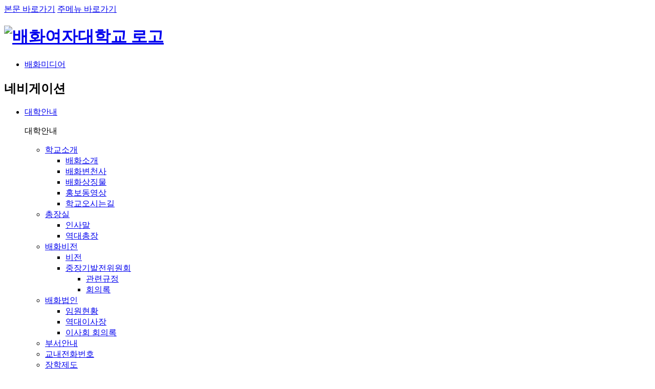

--- FILE ---
content_type: text/html;charset=UTF-8
request_url: https://www.baewha.ac.kr/bbs/board.do?bsIdx=720&menuId=2926
body_size: 67902
content:





















	
	

<!DOCTYPE html>
<html lang="ko">

<head>
	<meta charset="UTF-8">
	<meta http-equiv="X-UA-Compatible" content="IE=edge" />
	<meta name="viewport" content="width=device-width, initial-scale=1, shrink-to-fit=no" />
	<title>배화여자대학교</title>

	<!-- favicon -->
	<link rel="shortcut icon" href="/common/img/favicon.ico">
	<link rel="apple-touch-icon" href="/common/img/apple-touch-icon.png">

	<!-- common css -->
    <link rel="stylesheet" href="/common/lib/fontawesome/css/font-awesome.min.css">
	<link href="/common/lib/fontawesome/css/all.min.css" rel="stylesheet">
	<link href="/common/lib/bootstrap/css/bootstrap.min.css" rel="stylesheet">
	<link href="/common/lib/xeicon-master/xeicon.min.css" rel="stylesheet">
	<link href="/common/css/webfont.type01.min.css" rel="stylesheet" />
	<link href="/common/css/animate.min.css" rel="stylesheet">
	<link href="/common/css/common.css" rel="stylesheet">

	<script src="/common/lib/jquery/jquery.js"></script> <!--jquery v3.3.1 -->
	<script src="/common/js/common.js"></script> 
	<script src="/common/lib/jquery-ui/jquery-ui.js"></script>
	<script src="/common/lib/jquery-ui-1.11.2/jquery-ui.min.js"></script><!-- gnb에 사용 -->
	<script src="/common/lib/popper/popper.js"></script> <!--드롭다운, 팝업, 툴팁 등을 사용/부트스트랩에서 사용 -->
	<script src="/common/lib/bootstrap/js/bootstrap.min.js"></script>
    <script src="/common/js/bootstrapvalidator/dist/js/bootstrapValidator.min.js"></script>
	<!--[if IE 9]>
		<link href="https://cdn.jsdelivr.net/gh/coliff/bootstrap-ie8/css/bootstrap-ie9.min.css" rel="stylesheet">
	<![endif]-->
	<!--[if lte IE 8]>
		<link href="https://cdn.jsdelivr.net/gh/coliff/bootstrap-ie8/css/bootstrap-ie8.min.css" rel="stylesheet">
		<script src="https://cdn.jsdelivr.net/g/html5shiv@3.7.3"></script>
	<![endif]-->

	<link href="/common/css/style.css" rel="stylesheet">
	<link href="/site/baewha/common/css/layout.css" rel="stylesheet">

	<!-- gnb -->
	<link href="/site/baewha/common/css/gnb.css" rel="stylesheet">
	<script src="/site/baewha/common/js/gnb.js"></script>
	<script type="text/javascript" src="https://cdnjs.cloudflare.com/ajax/libs/gsap/2.1.2/TweenMax.min.js"></script>  <!-- gnb -->

	<!-- lnb -->
	<script src="/site/baewha/common/js/lnb.js"></script>

	<!-- sub -->
	<link href="/site/baewha/common/css/contents.css" rel="stylesheet">
	<script src="/site/baewha/common/js/contents.js"></script>

	<!-- main -->
	<link href="/common/lib/slick/slick.css" rel="stylesheet">
	<script src="/common/lib/slick/slick.min.js"></script>
	<script src="/common/lib/bxslider/jquery.bxslider.js"></script>
	<link href="/site/baewha/common/css/main.css" rel="stylesheet">
	<script src="/site/baewha/common/js/main.js"></script>
  <script src="/site/baewha/common/js/youtube.js"></script>

                        <link href="" rel="stylesheet" />
                                <script src=""></script>
            
<!-- 메인 해더 리소스(JS, CSS) -->
<script src="/site/baewha/common/js/MT_23.js"></script>
<link href="/site/baewha/common/css/MT_23.css" rel="stylesheet" />
<!-- //메인 해더 리소스(JS, CSS) -->


    <script>
    

    
</script>





</head>




<body id="sub"  class="baewha_2803">



<!-- Google Tag Manager (noscript) -->
<noscript><iframe src="https://www.googletagmanager.com/ns.html?id=GTM-PF2T3VJ"
height="0" width="0" style="display:none;visibility:hidden"></iframe></noscript>
<!-- End Google Tag Manager (noscript) -->

	<div id="wrapper">

		







<!-- skipNavigation :s -->
		<div id="accessibility">
			<a href="#contents">본문 바로가기</a>
			<a href="#gnb">주메뉴 바로가기</a>
		</div>
		<!-- skipNavigation :e -->

		<!-- Header -->
		<header id="header">
			<div class="container">
				<h1 class="logo">
					<a href="/main.do"><img src="/site/baewha/common/img/logo.png" alt="배화여자대학교 로고"></a>
				</h1>
<div class="etc-nav">
	<div class="text-right">
		<ul class="member">
			<li class="enter-link"><a href="https://www.baewha.ac.kr/bbs/board.do?bsIdx=732&menuId=3366"><span></span>배화미디어</a></li>
		</ul>
	</div>
</div>
		<!--	<div class="etc-nav">
				<div class="text-right">
					<ul class="member">
						<li><a href="http://portal.baewha.ac.kr/" target="_blank">배화포털</a></li>
						<li><a href="https://lib.baewha.ac.kr/" target="_blank">도서관</a></li>
						<li><a href="http://baewha.webminwon.kr" target="_blank">인터넷 증명발급</a></li>
						<li><a href="https://edu.baewha.ac.kr" target="_blank">평생교육원</a></li>
						<li class="sns">
							<div>
								<a href="https://www.youtube.com/channel/UCu8LUuy2TLzM1W1ftmDRhJQ" class="ico-youtube" target="_blank"><span class="sr-only">유튜브 채널</span></a>
								<a href="https://www.instagram.com/baewha_ac/" class="ico-instagram" target="_blank"><span class="sr-only">인스타그램</span></a>
								<a href="https://pf.kakao.com/_VDxhQxl" class="ico-kakaoch" target="_blank"><span class="sr-only">카카오톡 채널</span></a>
								<a href="https://www.facebook.com/login.php?next=https%3A%2F%2Fwww.facebook.com%2Fprivacy%2Fconsent%2Fpipa%2F%3Fparams%255Bpft_surface%255D%3Dfacebook_comet%26params%255Bis_new_user_blocking_flow%255D%3Dfalse%26params%255Bpft_session_key%255D%3D65e8e211-b736-4ed8-a284-4f6bb9c53a03%26params%255Bis_existing_user_blocking_flow%255D%26source%3Dpipa_blocking_flow" class="ico-facebook" target="_blank"><span class="sr-only">페이스북</span></a>
								<a href="https://blog.naver.com/baewha_ac" class="ico-blog" target="_blank"><span class="sr-only">네이버 블로그</span></a>
							</div>
						</li>
						<li class="enter-link"><a href="#"><span></span>입학지원</a></li>
					</ul>
				</div>
			</div>-->

			
			<div class="header">
				<nav class="gnb-wrap">
					<div class="m-etc-nav">
						<div class="m-etc-link">
							<!--
								
								
									<a href="/member/login.do" class="login-btn">로그인</a>
								
							
							<a href="sitemap.php" class="login-btn">사이트맵</a>-->
						</div>
					</div>
					<!-- 상단메뉴 -->
					

<div id="gnb" class="gnb">
	<h2 class="sr-only">네비게이션</h2>

	<ul class="gnb-list depth1">
	
					
							<li id="top_web_2800">
					<a href="/contents/contents.do?ciIdx=1024&amp;menuId=2802"  accesskey="1">대학안내</a>
					<div class="gnb-list depth2">
						<div class="gnb-tit">
							<p>대학안내</p>
						</div>
			
															
																		<ul>
													<li><a href="/contents/contents.do?ciIdx=1024&amp;menuId=2802"><span>학교소개</span></a>
			
															
																		<ul class="depth3">
													<li><a href="/contents/contents.do?ciIdx=1024&amp;menuId=2802"><span>배화소개</span></a>
			
																						</li>
							
											<li><a href="/contents/contents.do?ciIdx=1025&amp;menuId=2808"><span>배화변천사</span></a>
			
																						</li>
							
											<li><a href="/contents/contents.do?ciIdx=1055&amp;menuId=2854"><span>배화상징물</span></a>
			
																						</li>
							
											<li><a href="/bbs/board.do?bsIdx=711&amp;menuId=2850"><span>홍보동영상</span></a>
			
																						</li>
							
											<li><a href="/contents/contents.do?ciIdx=1105&amp;menuId=2923"><span>학교오시는길</span></a>
			
																	</li></ul>

					
										</li>
							
											<li><a href="/contents/contents.do?ciIdx=1053&amp;menuId=2852"><span>총장실</span></a>
			
															
																		<ul class="depth3">
													<li><a href="/contents/contents.do?ciIdx=1053&amp;menuId=2852"><span>인사말</span></a>
			
																						</li>
							
											<li><a href="/contents/contents.do?ciIdx=1255&amp;menuId=3138"><span>역대총장</span></a>
			
																	</li></ul>

					
										</li>
							
											<li><a href="/contents/contents.do?ciIdx=1054&amp;menuId=2853"><span>배화비전</span></a>
			
															
																		<ul class="depth3">
													<li><a href="/contents/contents.do?ciIdx=1054&amp;menuId=3268"><span>비전</span></a>
			
																						</li>
							
											<li><a href="/contents/contents.do?ciIdx=1098&amp;menuId=2909"><span>중장기발전위원회</span></a>
			
															
																		<ul>
													<li><a href="/contents/contents.do?ciIdx=1098&amp;menuId=2909"><span>관련규정</span></a>
			
																						</li>
							
											<li><a href="/bbs/board.do?bsIdx=718&amp;menuId=2910"><span>회의록</span></a>
			
																	</li></ul>

											</li></ul>
					
										</li>
							
											<li><a href="/contents/contents.do?ciIdx=1258&amp;menuId=3139"><span>배화법인</span></a>
			
															
																		<ul class="depth3">
													<li><a href="/contents/contents.do?ciIdx=1258&amp;menuId=3139"><span>임원현황</span></a>
			
																						</li>
							
											<li><a href="/contents/contents.do?ciIdx=1254&amp;menuId=3137"><span>역대이사장</span></a>
			
																						</li>
							
											<li><a href="/bbs/board.do?bsIdx=737&amp;menuId=3057"><span>이사회 회의록</span></a>
			
																	</li></ul>

					
										</li>
							
											<li><a href="/contents/contents.do?ciIdx=1056&amp;menuId=2856"><span>부서안내</span></a>
			
																						</li>
							
											<li><a href="/tel/telList.do?cateName=대학본부&menuId=2894"><span>교내전화번호</span></a>
			
																						</li>
							
											<li><a href="/contents/contents.do?ciIdx=1087&amp;menuId=2896"><span>장학제도</span></a>
			
															
																		<ul class="depth3">
													<li><a href="/contents/contents.do?ciIdx=1087&amp;menuId=2896"><span>교내장학금</span></a>
			
																						</li>
							
											<li><a href="/contents/contents.do?ciIdx=1088&amp;menuId=2897"><span>교외장학금</span></a>
			
																						</li>
							
											<li><a href="/contents/contents.do?ciIdx=1089&amp;menuId=2898"><span>학자금 융자</span></a>
			
																	</li></ul>

					
										</li>
							
											<li><a href="/contents/contents.do?ciIdx=1295&amp;menuId=3223"><span>규정</span></a>
			
																						</li>
							
											<li><a href="/contents/contents.do?ciIdx=1095&amp;menuId=2905"><span>대학평의원회</span></a>
			
															
																		<ul class="depth3">
													<li><a href="/contents/contents.do?ciIdx=1095&amp;menuId=2905"><span>기능</span></a>
			
																						</li>
							
											<li><a href="/contents/contents.do?ciIdx=1096&amp;menuId=2906"><span>구성</span></a>
			
																						</li>
							
											<li><a href="/bbs/board.do?bsIdx=717&amp;menuId=2907"><span>회의록</span></a>
			
																	</li></ul>

					
										</li>
							
											<li><a href="/contents/contents.do?ciIdx=1260&amp;menuId=3140"><span>발전기금</span></a>
			
																						</li>
							
											<li><a href="/contents/contents.do?ciIdx=1331&amp;menuId=2913"><span>개인정보처리방침</span></a>
			
																						</li>
							
											<li><a href="/contents/contents.do?ciIdx=1327&amp;menuId=3307"><span>정보보안 서비스</span></a>
			
															
																		<ul class="depth3">
													<li><a href="/contents/contents.do?ciIdx=1327&amp;menuId=3307"><span>정보보안 생활수칙</span></a>
			
																						</li>
							
											<li><a href="/contents/contents.do?ciIdx=1328&amp;menuId=3308"><span>사이버보안진단의 날</span></a>
			
																	</li></ul>

					
										</li>
							
											<li><a href="/contents/contents.do?ciIdx=1102&amp;menuId=2915"><span>정보공개</span></a>
			
															
																		<ul class="depth3">
													<li><a href="/contents/contents.do?ciIdx=1102&amp;menuId=2915"><span>정보공개제도안내</span></a>
			
																						</li>
							
											<li><a href="/bbs/board.do?bsIdx=720&amp;menuId=2917"><span>정보목록</span></a>
			
																						</li>
							
											<li><a href="/contents/contents.do?ciIdx=1104&amp;menuId=2922"><span>정보공개청구</span></a>
			
																						</li>
							
											<li><a href="/contents/contents.do?ciIdx=1099&amp;menuId=2911"><span>대학자체평가</span></a>
			
																	</li></ul>

											</li></ul>
					
					</div>					</li>
							
							<li id="top_web_2805">
					<a href="https://ipsi.baewha.ac.kr/" target="_blank" title="새창으로 이동"  accesskey="2">입학안내</a>
					<div class="gnb-list depth2">
						<div class="gnb-tit">
							<p>입학안내</p>
						</div>
			
															
																		<ul>
													<li><a href="https://ipsi.baewha.ac.kr/" target="_blank" title="새창으로 이동"><span>입학안내</span></a>
			
																	</li></ul>

					
					</div>					</li>
							
							<li id="top_web_2806">
					<a href="/submain.do?menuId=2806"  accesskey="3">학과소개</a>
					<div class="gnb-list depth2">
						<div class="gnb-tit">
							<p>학과소개</p>
						</div>
			
															
																		<ul>
													<li><a href="/submain.do?menuId=3326"><span>자유전공학과</span></a>
			
															
																		<ul class="depth3">
													<li><a href="/submain.do?menuId=3326"><span>자유전공학과</span></a>
			
																	</li></ul>

					
										</li>
							
											<li><a href="/submain.do?menuId=3048"><span>IT공학부</span></a>
			
															
																		<ul class="depth3">
													<li><a href="/submain.do?menuId=3048"><span>컴퓨터공학과(3년제)<BR>(스마트IT학과)</span></a>
			
																						</li>
							
											<li><a href="/submain.do?menuId=3049"><span>소프트웨어공학과(3년제)</span></a>
			
																	</li></ul>

					
										</li>
							
											<li><a href="/submain.do?menuId=3044"><span>글로벌관광학부</span></a>
			
															
																		<ul class="depth3">
													<li><a href="/submain.do?menuId=3044"><span>글로벌호텔관광과</span></a>
			
																						</li>
							
											<li><a href="/submain.do?menuId=3032"><span>글로벌커뮤니케이션과<br> 영어전공</span></a>
			
																						</li>
							
											<li><a href="/submain.do?menuId=3033"><span>글로벌커뮤니케이션과<br>일본어전공</span></a>
			
																						</li>
							
											<li><a href="/submain.do?menuId=3038"><span>글로벌커뮤니케이션과<br>중국어전공</span></a>
			
																	</li></ul>

					
										</li>
							
											<li><a href="/submain.do?menuId=3041"><span>ICT융합비즈니스학부</span></a>
			
															
																		<ul class="depth3">
													<li><a href="/submain.do?menuId=3041"><span>스마트경영과<br>경영실무서비스전공(데이터경영전공)</span></a>
			
																						</li>
							
											<li><a href="/submain.do?menuId=3039"><span>스마트경영과<br>유통마케팅전공</span></a>
			
																						</li>
							
											<li><a href="/submain.do?menuId=3037"><span>스마트경영과<br>사무행정서비스전공</span></a>
			
																						</li>
							
											<li><a href="/submain.do?menuId=3042"><span>세무회계과</span></a>
			
																	</li></ul>

					
										</li>
							
											<li><a href="/submain.do?menuId=3047"><span>휴먼케어학부</span></a>
			
															
																		<ul class="depth3">
													<li><a href="/submain.do?menuId=3047"><span>유아교육과(3년제)</span></a>
			
																						</li>
							
											<li><a href="/submain.do?menuId=3043"><span>아동심리과<BR>(아동보육과)</span></a>
			
																						</li>
							
											<li><a href="/submain.do?menuId=3290"><span>사회복지과</span></a>
			
																						</li>
							
											<li><a href="/submain.do?menuId=3291"><span>보건의료행정과(3년제)</span></a>
			
																	</li></ul>

					
										</li>
							
											<li><a href="/submain.do?menuId=3046"><span>식품영양조리학부</span></a>
			
															
																		<ul class="depth3">
													<li><a href="/submain.do?menuId=3046"><span>식품영양학과(3년제)</span></a>
			
																						</li>
							
											<li><a href="/submain.do?menuId=3073"><span>조리학과 K-푸드전공</span></a>
			
																						</li>
							
											<li><a href="/submain.do?menuId=3074"><span>조리학과 외식조리디저트전공</span></a>
			
																	</li></ul>

					
										</li>
							
											<li><a href="/submain.do?menuId=3040"><span>디자인학부</span></a>
			
															
																		<ul class="depth3">
													<li><a href="/submain.do?menuId=3040"><span>패션산업학과(3년제)</span></a>
			
																						</li>
							
											<li><a href="/submain.do?menuId=3045"><span>한복문화콘텐츠학과(3년제 예정)</span></a>
			
																						</li>
							
											<li><a href="/submain.do?menuId=3273"><span>디지털콘텐츠디자인과<br>영상미디어전공</span></a>
			
																						</li>
							
											<li><a href="/submain.do?menuId=3289"><span>디지털콘텐츠디자인과<br>시각미디어전공</span></a>
			
																	</li></ul>

					
										</li>
							
											<li><a href="/submain.do?menuId=3050"><span>학사학위 전공심화과정</span></a>
			
															
																		<ul class="depth3">
													<li><a href="/submain.do?menuId=3050"><span>컴퓨터공학과<BR>(스마트IT학과)</span></a>
			
																						</li>
							
											<li><a href="/submain.do?menuId=3097"><span>소프트웨어공학과</span></a>
			
																						</li>
							
											<li><a href="/submain.do?menuId=3281"><span>글로벌호텔관광학과</span></a>
			
																						</li>
							
											<li><a href="/submain.do?menuId=3051"><span>유아교육학과</span></a>
			
																						</li>
							
											<li><a href="/submain.do?menuId=3055"><span>식품영양학과</span></a>
			
																						</li>
							
											<li><a href="/submain.do?menuId=3053"><span>조리학과</span></a>
			
																						</li>
							
											<li><a href="/submain.do?menuId=3052"><span>패션산업학과</span></a>
			
																						</li>
							
											<li><a href="/submain.do?menuId=3224"><span>한복문화콘텐츠학과</span></a>
			
																	</li></ul>

					
										</li>
							
											<li><a href="/submain.do?menuId=3198"><span>고숙련일학습병행</span></a>
			
															
																		<ul class="depth3">
													<li><a href="/submain.do?menuId=3198"><span>모바일소프트웨어과</span></a>
			
																						</li>
							
											<li><a href="/submain.do?menuId=3199"><span>호텔외식조리과</span></a>
			
																						</li>
							
											<li><a href="/submain.do?menuId=3302"><span>스마트비즈니스과</span></a>
			
																	</li></ul>

					
										</li>
							
											<li><a href="/submain.do?menuId=3249"><span>중소기업계약학과</span></a>
			
															
																		<ul class="depth3">
													<li><a href="/submain.do?menuId=3249"><span>반도체소프트웨어과</span></a>
			
																	</li></ul>

					
										</li>
							
											<li><a href="/bbs/board.do?bsIdx=790&amp;menuId=3327"><span>학과공지사항</span></a>
			
																	</li></ul>

					
					</div>					</li>
							
							<li id="top_web_2807">
					<a href="/bbs/board.do?bsIdx=789&amp;menuId=3310"  accesskey="4">대학생활</a>
					<div class="gnb-list depth2">
						<div class="gnb-tit">
							<p>대학생활</p>
						</div>
			
															
																		<ul>
													<li><a href="/bbs/board.do?bsIdx=789&amp;menuId=3310"><span>학사지원</span></a>
			
															
																		<ul class="depth3">
													<li><a href="/bbs/board.do?bsIdx=789&amp;menuId=3310"><span>학사편람</span></a>
			
																						</li>
							
											<li><a href="/contents/contents.do?ciIdx=1126&amp;menuId=2958"><span>교육과정·수강</span></a>
			
																						</li>
							
											<li><a href="/contents/contents.do?ciIdx=1143&amp;menuId=2991"><span>성적</span></a>
			
																						</li>
							
											<li><a href="/contents/contents.do?ciIdx=1176&amp;menuId=2979"><span>학적</span></a>
			
																						</li>
							
											<li><a href="/contents/contents.do?ciIdx=1127&amp;menuId=3232"><span>졸업</span></a>
			
																						</li>
							
											<li><a href="/contents/contents.do?ciIdx=1151&amp;menuId=2999"><span>학점인정</span></a>
			
																						</li>
							
											<li><a href="/contents/contents.do?ciIdx=1157&amp;menuId=3005"><span>교원자격취득</span></a>
			
																	</li></ul>

					
										</li>
							
											<li><a href="/submain.do?menuId=3331"><span>교양교육과정</span></a>
			
															
																		<ul class="depth3">
													<li><a href="/submain.do?menuId=3349"><span>교양소개·교육과정·교양이수</span></a>
			
																						</li>
							
											<li><a href="/bbs/board.do?bsIdx=793&amp;menuId=3348"><span>교양 FAQ</span></a>
			
																						</li>
							
											<li><a href="/bbs/board.do?bsIdx=794&amp;menuId=3347"><span>교양 공지사항</span></a>
			
																	</li></ul>

					
										</li>
							
											<li><a href="/contents/contents.do?ciIdx=1161&amp;menuId=3009"><span>증명서발급</span></a>
			
															
																		<ul class="depth3">
													<li><a href="/contents/contents.do?ciIdx=1161&amp;menuId=3009"><span>증명서종류</span></a>
			
																						</li>
							
											<li><a href="/contents/contents.do?ciIdx=1162&amp;menuId=3010"><span>발급방법</span></a>
			
																	</li></ul>

					
										</li>
							
											<li><a href="/contents/contents.do?ciIdx=1163&amp;menuId=3011"><span>취업지원</span></a>
			
															
																		<ul class="depth3">
													<li><a href="/contents/contents.do?ciIdx=1163&amp;menuId=3011"><span>취업·창업지원프로그램</span></a>
			
																						</li>
							
											<li><a href="/contents/contents.do?ciIdx=1308&amp;menuId=3236"><span>현장실습</span></a>
			
																						</li>
							
											<li><a href="/contents/contents.do?ciIdx=1164&amp;menuId=3012"><span>국내외 인턴십</span></a>
			
																	</li></ul>

					
										</li>
							
											<li><a href="/contents/contents.do?ciIdx=1165&amp;menuId=3013"><span>장학/대출</span></a>
			
															
																		<ul class="depth3">
													<li><a href="/contents/contents.do?ciIdx=1165&amp;menuId=3013"><span>장학안내</span></a>
			
																	</li></ul>

					
										</li>
							
											<li><a href="/contents/contents.do?ciIdx=1169&amp;menuId=3017"><span>학생상담</span></a>
			
															
																		<ul class="depth3">
													<li><a href="/contents/contents.do?ciIdx=1169&amp;menuId=3017"><span>학생상담센터 소개</span></a>
			
																						</li>
							
											<li><a href="/contents/contents.do?ciIdx=1170&amp;menuId=3018"><span>개인상담</span></a>
			
																						</li>
							
											<li><a href="/contents/contents.do?ciIdx=1171&amp;menuId=3019"><span>집단상담</span></a>
			
																						</li>
							
											<li><a href="/contents/contents.do?ciIdx=1172&amp;menuId=3020"><span>심리검사</span></a>
			
																						</li>
							
											<li><a href="/contents/contents.do?ciIdx=1173&amp;menuId=3021"><span>성평등상담실</span></a>
			
																						</li>
							
											<li><a href="/bbs/board.do?bsIdx=724&amp;menuId=3022"><span>자료실</span></a>
			
																	</li></ul>

					
										</li>
							
											<li><a href="/contents/contents.do?ciIdx=1188&amp;menuId=2957"><span>학생활동</span></a>
			
															
																		<ul class="depth3">
													<li><a href="/contents/contents.do?ciIdx=1188&amp;menuId=2957"><span>총학생회</span></a>
			
																						</li>
							
											<li><a href="/contents/contents.do?ciIdx=1187&amp;menuId=2959"><span>대의원회</span></a>
			
																						</li>
							
											<li><a href="/contents/contents.do?ciIdx=1186&amp;menuId=2962"><span>BBS교육방송국</span></a>
			
																						</li>
							
											<li><a href="/contents/contents.do?ciIdx=1185&amp;menuId=2966"><span>동아리소개</span></a>
			
																						</li>
							
											<li><a href="/contents/contents.do?ciIdx=1234&amp;menuId=3355"><span>사회봉사</span></a>
			
																	</li></ul>

					
										</li>
							
											<li><a href="/contents/contents.do?ciIdx=1182&amp;menuId=2974"><span>학생복지</span></a>
			
															
																		<ul class="depth3">
													<li><a href="/contents/contents.do?ciIdx=1182&amp;menuId=2974"><span>복지시설안내</span></a>
			
																						</li>
							
											<li><a href="/diet/schedule.do?menuId=2977"><span>금주의식단</span></a>
			
																						</li>
							
											<li><a href="/contents/contents.do?ciIdx=1178&amp;menuId=2978"><span>중보기도실</span></a>
			
																						</li>
							
											<li><a href="/bbs/board.do?bsIdx=792&amp;menuId=3330"><span>습득물 게시판</span></a>
			
																	</li></ul>

					
										</li>
							
											<li><a href="/contents/contents.do?ciIdx=1332&amp;menuId=3340"><span>배화 디지털 배지</span></a>
			
															
																		<ul class="depth3">
													<li><a href="/contents/contents.do?ciIdx=1332&amp;menuId=3340"><span>디지털 배지란?</span></a>
			
																						</li>
							
											<li><a href="/contents/contents.do?ciIdx=1333&amp;menuId=3341"><span>배화 디지털 배지 종류</span></a>
			
																						</li>
							
											<li><a href="/contents/contents.do?ciIdx=1335&amp;menuId=3342"><span>디지털 배지 발급 방법</span></a>
			
																						</li>
							
											<li><a href="/contents/contents.do?ciIdx=1334&amp;menuId=3343"><span>배화 디지털 배지 프로그램</span></a>
			
																						</li>
							
											<li><a href="/contents/contents.do?ciIdx=1336&amp;menuId=3344"><span>디지털 배지 활용 방법</span></a>
			
																	</li></ul>

					
										</li>
							
											<li><a href="/bbs/board.do?bsIdx=725&amp;menuId=2981"><span>자료실</span></a>
			
																	</li></ul>

					
					</div>					</li>
							
							<li id="top_web_2803">
					<a href="/bbs/board.do?bsIdx=707&amp;menuId=2804"  accesskey="5">배화광장</a>
					<div class="gnb-list depth2">
						<div class="gnb-tit">
							<p>배화광장</p>
						</div>
			
															
																		<ul>
													<li><a href="/bbs/board.do?bsIdx=707&amp;menuId=2804"><span>공지사항</span></a>
			
																						</li>
							
											<li><a href="/bbs/board.do?bsIdx=720&amp;menuId=2926"><span>입찰 및 전자견적 공고</span></a>
			
																						</li>
							
											<li><a href="/bbs/board.do?bsIdx=729&amp;menuId=2927"><span>배화 365 소통창구</span></a>
			
																						</li>
							
											<li><a href="/contents/contents.do?ciIdx=1195&amp;menuId=2928"><span>FAQ</span></a>
			
																						</li>
							
											<li><a href="/bbs/board.do?bsIdx=731&amp;menuId=2929"><span>청탁금지법</span></a>
			
																						</li>
							
											<li><a href="/contents/contents.do?ciIdx=1107&amp;menuId=2930"><span>캠퍼스 투어</span></a>
			
																						</li>
							
											<li><a href="/academic/calendar.do?menuId=2932"><span>캠퍼스캘린더</span></a>
			
																						</li>
							
											<li><a href="/contents/contents.do?ciIdx=1110&amp;menuId=2935"><span>동창회</span></a>
			
															
																		<ul class="depth3">
													<li><a href="/contents/contents.do?ciIdx=1110&amp;menuId=2935"><span>소개</span></a>
			
																						</li>
							
											<li><a href="/contents/contents.do?ciIdx=1111&amp;menuId=2936"><span>회칙</span></a>
			
																	</li></ul>

					
										</li>
							
											<li><a href="/bbs/board.do?bsIdx=733&amp;menuId=2937"><span>감염병 게시판</span></a>
			
					
					</li></ul>
		
		</div>
		</li>
	</ul>
</div>
					<!-- //상단메뉴 -->
				</nav>
				<div class="menu-btn-wrap">
					<!--<a href="#" class="search-btn" role="button"><span class="sr-only">검색하기</span></a>-->
					<a href="#" class="menu-btn" role="button"><span class="ico"></span><span class="sr-only">전체메뉴</span></a>
				</div>
			</div>
			<div class="gnb-bg"></div>
		</header>
		<div class="header-dim"></div>
		<!-- //Header -->


<!-- 메인 톱 리소스(JS, CSS) -->
<script src="/site/baewha/common/js/MT_25.js"></script>
<link href="/site/baewha/common/css/MT_25.css" rel="stylesheet" />
<!-- //메인 톱 리소스(JS, CSS) -->


    


		

		







<section class="sub-visible" style="background-image: url('/site/baewha/common/img/sub_visual_2803.jpg')"></section>


<!-- 메인 서브 톱 리소스(JS, CSS) -->
<script src="/site/baewha/common/js/MT_27.js"></script>
<link href="/site/baewha/common/css/MT_27.css" rel="stylesheet" />
<!-- //메인 서브 톱 리소스(JS, CSS) -->



        
            
            

<div id="container">
			<!-- 콘텐츠 -->
			<div class="container">
				<div class="row">

					<!-- s:LNB -->
					<aside class="d-none d-xl-block col-xl-3">
						







<article class="sub_left_box">
		<nav id="lnb" class="sidebar">
			<h2 class="page-label labels">
				<a href="#">
					<strong>배화광장</strong>
				</a>
			</h2>
			
			<ul>
		        
				
					
		         
		          
					
		                
		                    
		                    
		                    
		                    
		                      
		                      
		                         <li><a  
		                         href="/bbs/board.do?bsIdx=707&amp;menuId=2804" 
		                          
		                         ><span>공지사항</span></a>                          
		                      
		                    
						
						
		                
		  			
		  			
		          
				 
		          
					
		                
		                    
		                    
		                    </li>
		                    
		                      
		                      
		                         <li><a  class="active" style="color: #0a5f96; font-weight:500;" 
		                         href="/bbs/board.do?bsIdx=720&amp;menuId=2926" 
		                          
		                         ><span>입찰 및 전자견적 공고</span></a>                          
		                      
		                    
						
						
		                
		  			
		  			
		          
				 
		          
					
		                
		                    
		                    
		                    </li>
		                    
		                      
		                      
		                         <li><a  
		                         href="/bbs/board.do?bsIdx=729&amp;menuId=2927" 
		                          
		                         ><span>배화 365 소통창구</span></a>                          
		                      
		                    
						
						
		                
		  			
		  			
		          
				 
		          
					
		                
		                    
		                    
		                    </li>
		                    
		                      
		                      
		                         <li><a  
		                         href="/contents/contents.do?ciIdx=1195&amp;menuId=2928" 
		                          
		                         ><span>FAQ</span></a>                          
		                      
		                    
						
						
		                
		  			
		  			
		          
				 
		          
					
		                
		                    
		                    
		                    </li>
		                    
		                      
		                      
		                         <li><a  
		                         href="/bbs/board.do?bsIdx=731&amp;menuId=2929" 
		                          
		                         ><span>청탁금지법</span></a>                          
		                      
		                    
						
						
		                
		  			
		  			
		          
				 
		          
					
		                
		                    
		                    
		                    </li>
		                    
		                      
		                      
		                         <li><a  
		                         href="/contents/contents.do?ciIdx=1107&amp;menuId=2930" 
		                          
		                         ><span>캠퍼스 투어</span></a>                          
		                      
		                    
						
						
		                
		  			
		  			
		          
				 
		          
					
		                
		                    
		                    
		                    </li>
		                    
		                      
		                      
		                         <li><a  
		                         href="/academic/calendar.do?menuId=2932" 
		                          
		                         ><span>캠퍼스캘린더</span></a>                          
		                      
		                    
						
						
		                
		  			
		  			
		          
				 
		          
					
		                
		                    
		                    
		                    </li>
		                    
		                      
		                         <li class="has-menu">
		                         <a  
		                         href="javascript:;" 
		                          
		                         ><span>동창회</span></a>
		                      
		                      
		                    
						
						
		                
		  			
		  			
		          
				 
		          
					
		                
						
		                    
		                    	
		                        <ul class="submenu">
		                        
		                        
		                    
		                     
		                      
		                      
		                        <li><a   
		                        href="/contents/contents.do?ciIdx=1110&amp;menuId=2935" 
		                         
		                        ><span>소개</span></a> 
		                      
		                    
						
		                
		  			
		  			
		          
				 
		          
					
		                
						
		                    
		                    	
		                        
		                        
		                        </li>
		                    
		                     
		                      
		                      
		                        <li><a   
		                        href="/contents/contents.do?ciIdx=1111&amp;menuId=2936" 
		                         
		                        ><span>회칙</span></a> 
		                      
		                    
						
		                
		  			
		  			
		          
				 
		          
					
		                
		                    
		                    </li></ul>
		                    
		                    
		                      
		                      
		                         <li><a  
		                         href="/bbs/board.do?bsIdx=733&amp;menuId=2937" 
		                          
		                         ><span>감염병 게시판</span></a>                          
		                      
		                    
						
						
		                
		  			
		  			
		          
				 
		          
				 
		          
				
		
		        
		          
		          
		          </li>
		        
			</ul>
		</nav>	
</article>


<!-- $TYPE_STR 리소스(JS, CSS) -->
<script src="/site/baewha/common/js/MT_28.js"></script>
<link href="/site/baewha/common/css/MT_28.css" rel="stylesheet" />
<!-- //$TYPE_STR 리소스(JS, CSS) -->



					</aside>
					<!-- e:LNB -->

					<!-- s:Content -->
					<section id="content-wrap" class="col-xl-9">
						


<style>
.naviNoC {cursor:default;}
</style>
							<!-- 경로 -->
							<ol class="breadcrumb">
								
									
										<li><a href="./main.do" class="home-cursor"><i class="glyphicon glyphicon-home"></i> 홈</a></li>
									
									<li >
										<a href="" class="naviNoC">배화광장</a>
									</li>
								
									
									<li class="on">
										<a href="" class="naviNoC">입찰 및 전자견적 공고</a>
									</li>
								
							</ol>
							<!-- //경로 -->

							<div class="page-title text-center text-lg-left">
								<h3>입찰 및 전자견적 공고</h3>
							</div>

						<div id="contents">
							

							














							<!-- 게시판/메뉴 설정 -->
							











							<!-- // 게시판/메뉴 설정 -->
            
            
		

      












<script type="text/javascript"  src="/common/js/handlebars/handlebars-v4.0.5.js"></script>

<script>
    Handlebars.registerHelper('ifEquals', function(arg1, arg2, options) {
        return (arg1 == arg2) ? options.fn(this) : options.inverse(this);
    });
    
    Handlebars.registerHelper('substr', function(str, length) {
    	return (length > 0) ? fnSubjectSubstr(str, length) : str;
    });
    
    Handlebars.registerHelper('var', function(name, value) {
    	this[name] = value;
    });
    
    Handlebars.registerHelper('getBbsLink', function(item, managerYn, chargeYn, authR, preTitleYn, length, commentYn) {
	/*
    	console.log(item);
    	console.log('managerYn : ' + managerYn);
    	console.log('chargeYn : ' + chargeYn);
    	console.log('authR : ' + authR);
    	console.log('preTitleYn : ' + preTitleYn);
    	console.log('length : ' + length);
    	console.log('commentYn : ' + commentYn);
	*/
    	var bcIdx = '';
    	if ($('#bcIdx').val() !== undefined) {
    		bcIdx = $('#bcIdx').val();
    	}
    	
    	var preTitleVal = '';
    	if (preTitleYn == 'Y') {
    		if (item.PRE_TITLE != null) {
    			preTitleVal = '[' + item.PRE_TITLE + ']';
    		}
    	}
    	var blankVal = '&nbsp;';
    	var replyTag = '';
    	if (item.LEV > 1) {
    		for (var idx = 0; idx < item.LEV; idx++) {
    			blankVal += blankVal;
    		}
    		replyTag = blankVal + '<i class="fa fa-level-up  fa-rotate-90"><span class="sr-only">답변글</span></i>&nbsp;';
    	}
    	
    	var subQuery = '?bsIdx=' + item.BS_IDX + '&amp;bIdx=' + item.B_IDX + '&amp;page=' + $('#page').val() + '&amp;menuId=2926&amp;bcIdx=' + bcIdx + '&amp;searchCondition=' + $("#searchCondition").val() + '&amp;searchKeyword=' + encodeURIComponent($("#searchKeyword").val());
    	var subject = fnSubjectSubstr(item.SUBJECT, length);
    	var linkTitle = subject + ' 상세보기';

    	var link = '';
    	if (managerYn != 'Y' && authR != 'Y') {
    		link = replyTag + preTitleVal + '<span>' + subject + '</span>';
    	} else {
    		var linkUrl = '';
    		if (managerYn == 'Y' || chargeYn == 'Y') {
    			linkUrl = '/bbs/boardView.do';
    		} else {
    			if (item.SECRET_YN == 'Y') {
    				linkUrl = '/bbs/secretForm.do';
    			} else {
    				linkUrl = '/bbs/boardView.do';
    			}
    		}
    		link = replyTag + preTitleVal + '<a href="' + linkUrl + subQuery + '" title="' + linkTitle + '">' + (item.SECRET_YN == 'Y' ? '<span class="ico ico_secret"></span>' : '') + '' + subject + '</a>';

    		if (item.DEL_YN == 'Y') link = '<strike>' + link + '</strike>';
    	}

    	if (commentYn == 'Y' && parseInt(item.COMMENT_CNT) > 0) {
    		link += '<i class="fa fa-commenting text-warning ml5"> (' + item.COMMENT_CNT + ')</i>';
    	}
    	if (item.IS_NEW == 'Y') {
    		link += '<span class="ico ico_new">새글</span>';
    	}
    	
    	return link;
    });

    Handlebars.registerHelper('getVodLink', function(item, managerYn, chargeYn, authR, preTitleYn, length, commentYn) {

    	var bcIdx = '';
    	if ($('#bcIdx').val() !== undefined) {
    		bcIdx = $('#bcIdx').val();
    	}
    	
    	var preTitleVal = '';
    	if (preTitleYn == 'Y') {
    		if (item.PRE_TITLE != null) {
    			preTitleVal = '[' + item.PRE_TITLE + ']';
    		}
    	}
    	
    	var subQuery = '?bsIdx=' + item.BS_IDX + '&amp;bIdx=' + item.B_IDX + '&amp;page=' + $('#page').val() + '&amp;menuId=2926&amp;bcIdx=' + bcIdx + '&amp;searchCondition=' + $("#searchCondition").val() + '&amp;searchKeyword=' + encodeURIComponent($("#searchKeyword").val());
    	var subject = fnSubjectSubstr(item.SUBJECT, length);
    	var linkTitle = subject + ' 상세보기';

    	var link = '';
    	if (managerYn != 'Y' && authR != 'Y') {
    		link = preTitleVal + '<span>' + subject + '</span>';
    	} else {
    		var linkUrl = '';
    		if (managerYn == 'Y' || chargeYn == 'Y') {
    			linkUrl = '/bbs/boardView.do';
    		} else {
    			if (item.SECRET_YN == 'Y') {
    				linkUrl = '/bbs/secretForm.do';
    			} else {
    				linkUrl = 'javascript:viewVod(\'' + item.ADD_COLUMN01 + '\')';
    			}
    		}
    		link = preTitleVal + '<a href="' + linkUrl + subQuery + '" title="' + linkTitle + '" class="text-info">' + (item.SECRET_YN == 'Y' ? '<span class="ico ico_secret"></span>' : '') + '<strong>' + subject + '</strong></a>';

    		if (item.DEL_YN == 'Y') link = '<strike>' + link + '</strike>';
    	}

    	if (commentYn == 'Y' && parseInt(item.COMMENT_CNT) > 0) {
    		link += '<i class="fa fa-commenting text-warning ml5"> (' + item.COMMENT_CNT + ')</i>';
    	}
    	if (item.IS_NEW == 'Y') {
    		link += '<span class="ico ico_new">새글</span>';
    	}
    	
    	return link;
    });
    
    Handlebars.registerHelper('getFileIcon', function(item) {
    	
    	var icon = '';
    	if (item.IMAGE_URL) {
    		icon = '<img src="/common/images/file_icon/' + item.IMG_EXT + '.gif" />'
    	}
    	
    	return icon;
    });

	Handlebars.registerHelper('getAttachFileIcon', function(item) {

		
		console.log(item);
    	
		
    	var icon = '';
    	if (item.IMAGE_URL != null || item.FILE_CNT > 0 || item.F_IDX != null) {
    		icon = '<i class="fas fa-save" aria-hidden="true"></i>'
    	} 
    	
    	return icon;
    });


    function getRenderingTemplate(templateId, data){
        return getRenderingSource($('#' + templateId).html(), data);
    }

    function getRenderingSource(source, data){
        var template = Handlebars.compile(source);

        return template(data);
    }

    function addTemplate(templateId, data){
        var parentId = getParentId(templateId)

        var index = Math.random().toString(36).substring(7);

        if(data == undefined){
            data = {
                index : index
            }
        }else{
            data['index'] = index
        }

        var source = getRenderingTemplate(templateId, data);

        $('#' + parentId).append(source);
    }

    function removeTemplate(delSlt){
        $(window.event.target).parents('.TEMPLATE').remove();
    }

    function getParentId(templateId){
        return $('#' + templateId).attr('parent');
    }

	/*
	var DateFormats = {
		short: "YYYY-MM-DD",
		long: "dddd YYYY-MM-DD HH:mm"
 	};

 	Handlebars.registerHelper("formatDate", function(datetime, format) {
		if (moment) {
		// can use other formats like 'lll' too
		format = DateFormats[format] || format;
		return moment(datetime).format(format);
		}
		else {
		return datetime;
		}
	});
	*/

</script>

<!-- //총게시물 수 & 검색 -->
<script>
    var listTemplate = '{{#each noticeList}}<tr>		        <td class="   hidden-xs hidden-sm hidden-md N             ico-notice-box ">          {{var "managerYn" "N"}}          {{var "chargeYn" "N"}}          {{var "authR" "Y"}}          {{var "preTitleYn" "N"}}          {{var "titleNum" "36"}}          {{var "commentYn" "N"}}			                                  <div class="ico-notice">                    <span>공지</span>                </div>                  <!--<i class="fas fa-bell"></i>-->               					</td>	        <td class="subject text-left    N N N N             ">          {{var "managerYn" "N"}}          {{var "chargeYn" "N"}}          {{var "authR" "Y"}}          {{var "preTitleYn" "N"}}          {{var "titleNum" "36"}}          {{var "commentYn" "N"}}							{{{getBbsLink this managerYn chargeYn authR preTitleYn titleNum commentYn}}}            		</td>	        <td class="   N N N N            notice_writer  ">          {{var "managerYn" "N"}}          {{var "chargeYn" "N"}}          {{var "authR" "Y"}}          {{var "preTitleYn" "N"}}          {{var "titleNum" "36"}}          {{var "commentYn" "N"}}			                                  {{WRITER}}               					</td>	        <td class="   hidden-xs hidden-sm hidden-md N             ">          {{var "managerYn" "N"}}          {{var "chargeYn" "N"}}          {{var "authR" "Y"}}          {{var "preTitleYn" "N"}}          {{var "titleNum" "36"}}          {{var "commentYn" "N"}}			                                  {{WRITE_DATE2}}               					</td>	        <td class="   N N N N          notice_count    ">          {{var "managerYn" "N"}}          {{var "chargeYn" "N"}}          {{var "authR" "Y"}}          {{var "preTitleYn" "N"}}          {{var "titleNum" "36"}}          {{var "commentYn" "N"}}			                <span class="notice_view_cnt">조회수 : </span>{{VIEW_CNT}}     					</td>	        <td class="  file  hidden-xs hidden-sm hidden-md N             ">          {{var "managerYn" "N"}}          {{var "chargeYn" "N"}}          {{var "authR" "Y"}}          {{var "preTitleYn" "N"}}          {{var "titleNum" "36"}}          {{var "commentYn" "N"}}			                {{{getAttachFileIcon this}}}                		</td>	</tr>{{~/each}}{{#each resultList}}<tr>				<td class="   hidden-xs hidden-sm hidden-md N         notice_num     ">          {{var "managerYn" "N"}}          {{var "chargeYn" "N"}}          {{var "authR" "Y"}}          {{var "preTitleYn" "N"}}          {{var "titleNum" "36"}}          {{var "commentYn" "N"}}							{{NO}}			          		</td>			<td class="subject text-left    N N N N             ">          {{var "managerYn" "N"}}          {{var "chargeYn" "N"}}          {{var "authR" "Y"}}          {{var "preTitleYn" "N"}}          {{var "titleNum" "36"}}          {{var "commentYn" "N"}}							{{{getBbsLink this managerYn chargeYn authR preTitleYn titleNum commentYn}}}                      		</td>			<td class="   N N N N             notice_writer ">          {{var "managerYn" "N"}}          {{var "chargeYn" "N"}}          {{var "authR" "Y"}}          {{var "preTitleYn" "N"}}          {{var "titleNum" "36"}}          {{var "commentYn" "N"}}							{{WRITER}}			          		</td>			<td class="   hidden-xs hidden-sm hidden-md N             ">          {{var "managerYn" "N"}}          {{var "chargeYn" "N"}}          {{var "authR" "Y"}}          {{var "preTitleYn" "N"}}          {{var "titleNum" "36"}}          {{var "commentYn" "N"}}							{{WRITE_DATE2}}			          		</td>			<td class="   N N N N           notice_count   ">          {{var "managerYn" "N"}}          {{var "chargeYn" "N"}}          {{var "authR" "Y"}}          {{var "preTitleYn" "N"}}          {{var "titleNum" "36"}}          {{var "commentYn" "N"}}			                <span class="notice_view_cnt">조회수 : </span>{{VIEW_CNT}} 			          		</td>			<td class="  file  hidden-xs hidden-sm hidden-md N             ">          {{var "managerYn" "N"}}          {{var "chargeYn" "N"}}          {{var "authR" "Y"}}          {{var "preTitleYn" "N"}}          {{var "titleNum" "36"}}          {{var "commentYn" "N"}}			                {{{getAttachFileIcon this}}}                      		</td>	</tr>{{~/each}}';
    var fieldLength = '6';

    $(function() {
        goPage($('#page').val());

        $("#searchKeyword").bind('keydown', function(e) {
            if (e.keyCode == 13) {
                searchIt();
                e.preventDefault();
            }
        });

    });

    function searchIt() {
        goPage(1);
    }

    

    function fnChoiceDel(){
        if($('input:checkbox[name=bIdxs]:checked') == 0){
            alert("삭제할 데이터를 선택하세요!");
            return;
        }

        $.ajax({
            type:'post',
            url: '/ajax/boardsDelProc.do',
            cache: false,
            dataType: 'json',
            data: $('#boardList :input').serialize() + "&menuId" + $('#menuId').val() + "&bsIdx=" + $('#bsIdx').val(),
            success: function(json) {
                if(json.resultCode == 0){
                    goPage($('#page').val());
                }
                alert(json.resultMsg);
            }
        });
    }

    function fnChoiceRestore(){
        if($('input:checkbox[name=bIdxs]:checked') == 0){
            alert("복원할 데이터를 선택하세요!");
            return;
        }

        $.ajax({
            type:'post',
            url: '/ajax/boardsRestoreProc.do',
            cache: false,
            dataType: 'json',
            data: $('#boardList :input').serialize() + "&menuId" + $('#menuId').val() + "&bsIdx=" + $('#bsIdx').val(),
            success: function(json) {
                if(json.resultCode == 0){
                    goPage($('#page').val());
                }
                alert(json.resultMsg);
            }
        });
    }

    function fnChoiceCopy(){
        if($('input:checkbox[name=bIdxs]:checked') == 0){
            alert("복제할 데이터를 선택하세요!");
            return;
        }

        location.href = '/bbs/boardsCopy.do?' + $('#boardList :input').serialize() + "&menuId=" + $('#menuId').val() + "&bsIdx=" + $('#bsIdx').val();
    }

    function fnChoiceMove(){
        if($('input:checkbox[name=bIdxs]:checked') == 0){
            alert("이동할 데이터를 선택하세요!");
            return;
        }

        location.href = '/bbs/boardsMove.do?' + $('#boardList :input').serialize() + "&menuId=" + $('#menuId').val() + "&bsIdx=" + $('#bsIdx').val();
    }

    var goWrite = function(){
        location.href = "/bbs/boardWrite.do?menuId=" + $('#menuId').val() + "&bcIdx=" + $('#bcIdx').val() + "&bsIdx=" + $('#bsIdx').val();
    }

    
    	
    	
        var setPageList = function(json){
            if (jQuery.isEmptyObject(json.resultList) && jQuery.isEmptyObject(json.noticeList) ) {
                $('#boardList').find('tbody').html('<tr><td colspan="' + fieldLength + '">등록된 게시글이 없습니다.</td></tr>');
            }else{
                var boardListHtml = getRenderingSource(listTemplate, json);

                $('#boardList').find('tbody').html(boardListHtml);
            }
        }
        
    var goPage = function(page) {
        $('#page').val(page);
        $.ajax({
            type:'post',
            url: '/bbs/ajax/boardList.do',
            async: true,
            cache: false,
            dataType: 'json',
            data: {
                menuId : '2926',
                bsIdx: $('#bsIdx').val(),
                page: page,
                bcIdx: $("#bcIdx").val(),
				
                searchCondition: $("#searchCondition").val(),
                searchKeyword: $("#searchKeyword").val(),
                categoryAllYn : 'Y'
                
            },
            beforeSend: function() {
                $('#boardList').find('tbody').html('<tr><td colspan="' + fieldLength + '">' + COMMON_LOADING + '</td></tr>');
            },
            success: function(json) {
                setPageList(json);

                showPaging(page, json.paginationInfo);
            }
        });
    }
    	
    

    var changeCategory = function(bcIdx, pageNum, obj){
        var page = 1;

        $("#bcIdx").val(bcIdx);

        $(".category").removeClass("total");
        $(".category").removeClass("on");
        $(".category").removeClass("active");

        if (bcIdx == 0) {
            $("#cate_"+bcIdx).addClass("total");
        } else {
            $("#cate_"+bcIdx).addClass("on");
        }
        $("#cate_"+bcIdx).addClass("active");

        if (pageNum !== undefined && pageNum != null)
            page = pageNum;
        if (obj !== undefined)
            $("#categoryTitle").html( $(obj).html() );

        goPage(page);
    }


    var showPaging = function(page, pageInfo)
    {
        var paging = [];
        var pageSize = parseInt(pageInfo.pageSize);
        var listSize = parseInt(pageInfo.recordCountPerPage);
        var totalCnt = parseInt(pageInfo.totalRecordCount);
        var totalPage = parseInt(pageInfo.totalPageCount);
        var firstPage = 1, prevPage;
        var lastPage, nextPage;

        if (page == "")
            page = 1;
        else
            page = parseInt(page);

        var tmpPage = Math.floor((page-1) / pageSize) * pageSize + 1;
        //var totalPage = Math.floor((totalCnt-1) / listSize) + 1;

        if (tmpPage < 0) return;
        if (page > 1) {
            prevPage = page - 1;
            paging.push('<li><a href="#' + firstPage + '" onclick="goPage(1)" arial-label="Previous" title="처음">'
                + '<span aria-hidden="true">&lt;&lt;</span>'
                + '</a></li>');

            paging.push('<li><a href="#' + prevPage + '" onclick="goPage(' + prevPage + ')" aria-label="Previous" title="이전">'
                + '<span aria-hidden="true">&lt;</span>'
                + '</a></li>');
        }

        for(var idx=1; idx <= pageSize; idx++) {

            if (tmpPage > totalPage) break;

            if (page === tmpPage) {
                paging.push('<li class="active"><a href="#' + tmpPage + '" title="현재페이지">' + tmpPage + '</a></li>');
            } else {
                paging.push('<li><a href="#' + tmpPage + '" onclick="goPage(' + tmpPage +')">' + tmpPage + '</a></li>');
            }

            tmpPage++;
        }

        if (page < totalPage) {
            nextPage = page + 1;
            lastPage = totalPage;

            paging.push('<li><a href="#' + nextPage + '" onclick="goPage(' + nextPage + ')" arial-label="Next" title="다음">'
                + '<span aria-hidden="true">&gt;</span>'
                + '</a></li>');

            paging.push('<li><a href="#' + lastPage + '" onclick="goPage(' + lastPage + ')" aria-label="Next" title="마지막">'
                + '<span aria-hidden="true">&gt;&gt;</span>'
                + '</a></li>');
        }
        $("#totalArticle").html(totalCnt);
        $("#totalPages").html(totalPage);
        $('.pagination').html(paging.join('\n'));
    }

</script>

<!-- 게시판 카테고리 -->




						
<!-- //게시판 카테고리 -->

<!-- 게시판 상단 문구 -->





		
<!-- //게시판 상단 문구 -->

<!-- 게시물 -->







<script>
	function hiddenClassMake(){
		
	}
</script>
	<!-- 검색 form 시작-->
	








<form id="form" name="form" action="" class="search-form" method="post"  onsubmit="return false">
    <input type="hidden" id="bsIdx" name="bsIdx" value="720" />
    <input type="hidden" id="menuId" name="menuId" value="2926" />
    <input type="hidden" id="bcIdx" name="bcIdx" value="0" />
    <input type="hidden" id="page" name="page" value="1" />
    <input type="hidden" name="delViewYn" id="delViewYn" />

    <!-- 총게시물 수 & 검색 -->
    <div class="row mb-3">
        <div class="col-12 col-md-6 align-self-end">
            <!-- 총 게시물 수 -->
            <div class="pagetotal">
                총 게시물 수<strong class="text-primary num ml10" id="totalArticle">0</strong> / 총 페이지 수<strong class="text-info num ml10" id="totalPages">0</strong>
            </div>
            <!-- //총 게시물 수 -->
        </div>
        <div class="col-12 col-md-6">
            <!-- 목록 검색 -->
            <fieldset>
                <legend class="sr-only">게시글의 분야,제목으로 검색하세요.</legend>
                <div class="input-group">
					<div class="input-group-prepend w-25">
						<label for="searchCondition" class="sr-only">검색 옵션</label>
						<select id="searchCondition" name="searchCondition" class="form-control custom-select rounded-right-0">
							
								<option value="SUBJECT">제목</option>
							
								<option value="WRITER">작성자</option>
							
								<option value="REMARK">내용</option>
							
								<option value="SUBJECTANDREMARK">제목+내용</option>
							
							<span class="custom-select-arrow"></span>
						</select>
					</div>
                    <label for="searchKeyword" class="sr-only">키워드 입력</label>
                    <input type="text" id="searchKeyword" name="searchKeyword" value="" class="form-control" placeholder="키워드 입력">
                    <span class="input-group-btn">
						<button type="button" class="btn btn-light" onclick="searchIt()"><i class="xi-search xi-x" aria-hidden="true"><span class="sr-only">검색</span></i></button>
					</span>
                </div>
            </fieldset>
            <!-- //목록 검색 -->
        </div>
    </div>
</form>
	<!-- // 검색 form 시작 -->
	<div class="table-responsive text-left text-md-center">
		<table id="boardList" class="table table-bordered response">
			<caption class="sr-only"></caption>
			<colgroup>
				
				
					<col style="width:6%;" class="
					
						
						
						
						
						
						
						
						
						
						
						
						
					
					" />
				
					<col style="width:%;" class="
					
						
						
						
						
						
						
						
						
						
						
						
						
					
					" />
				
					<col style="width:12%;" class="
					
						
						
						
						
						
						
						
						
						
						
						
						
					
					" />
				
					<col style="width:12%;" class="
					
						
						
						
						
						
						
						
						
						
						
						
						
					
					" />
				
					<col style="width:8%;" class="
					
						
						
						
						
						
						
						
						
						
						
						
						
					
					" />
				
					<col style="width:6%;" class="
					
						
						
						
						
						
						
						
						
						
						
						
						
					
					" />
				
			</colgroup>
			<thead>
			<tr class="text-center">
				
				
					<th scope="col" class="
						
							
							
							
							
							
							
							
							
							
							
							
							
											
					">번호</th>
				
					<th scope="col" class="
						
							
							
							
							
							
							
							
							
							
							
							
							
											
					">제목</th>
				
					<th scope="col" class="
						
							
							
							
							
							
							
							
							
							
							
							
							
											
					">작성자</th>
				
					<th scope="col" class="
						
							
							
							
							
							
							
							
							
							
							
							
							
											
					">등록일</th>
				
					<th scope="col" class="
						
							
							
							
							
							
							
							
							
							
							
							
							
											
					">조회</th>
				
					<th scope="col" class="
						
							
							
							
							
							
							
							
							
							
							
							
							
											
					">첨부파일</th>
				
			</tr>
			</thead>
			
			<tbody></tbody>
		</table>
	</div>

<!-- //게시물 -->

<!-- 페이징 -->
<nav class="text-center my-2 paging paging-list">
	<ul class="pagination justify-content-center">
	</ul>
</nav>
<!-- //페이징 -->

<!-- 검색 및 버튼 -->
<!-- 버튼 -->
<div class="my-1">
	












	
	

</div>
<!-- 버튼 -->
<!-- //검색 및 버튼 -->

<!-- 게시판 하단 문구 -->





					
<!-- //게시판 하단 문구 -->

<!--컨텐츠만족도조사 start-->

						
<!-- //컨텐츠만족도조사 -->





						<!-- //컨텐츠 내용 -->
					</div>
				</section>
				<!-- Content :e -->
			</div>
		</div>
	</div>



		







<!-- Footer -->
		<footer id="footer">
			<div class="footer-nav-wrap ml-lg-5">
				<div class="container">
					<ul class="footer-nav">
						<li><a href="/contents/contents.do?ciIdx=1331&menuId=2913">개인정보처리방침</a></li>
						<li><a href="/bbs/board.do?bsIdx=737&menuId=3057">배화법인</a></li>
						<li><a href="/bbs/board.do?bsIdx=738&menuId=3058">예결산공고</a></li>
						<li><a href="/contents/contents.do?ciIdx=1099&menuId=2911">대학자체평가</a></li>
						<li><a href="https://www.academyinfo.go.kr/popup/pubinfo1690/list.do?schlId=0000476" target="_blank">대학정보공시</a></li>
						<li><a href="/bbs/board.do?bsIdx=723&menuId=2921">등록금심의위원회</a></li>
						<li><a href="/contents/contents.do?ciIdx=1095&menuId=2905">대학평의원회</a></li>
						<li><a href="./contents/contents.do?ciIdx=1105&menuId=2923">찾아오시는길</a></li>
                      <li><a href="./content/sitemap.do?menuId=3238">사이트맵</a></li>
                      <!--<li><div id="google_translate_element"></div></li>-->
					</ul>
				</div>
			</div>

			<div class="container" style="position:relative;">
				<div class="footer-wrap">
					<div class="address">
						<!--<div class="footer-logo">
							<img src="../../../../../../site/baewha/common/img/footer-logo.png" alt="배화여자대학교">
						</div>-->
						<address class="mt30">
							<div>(우) 03039 서울특별시 종로구 필운대로 1길 34 배화여자대학교(지하철 3호선 경복궁역 1번 출구)
                              <span class="footer-tel-fax">
							      <span class="ml25"><strong>TEL</strong> : 02-399-0700</span>
							      <span class="ml15"><strong>FAX</strong> : 02-737-8431</span>
                              </span>
                            </div>
							<p class="copy">COPYRIGHT (C) BAEWHA WOMEN'S UNIVERSITY. ALL RIGHTS RESERVED.</p>
						</address>
					</div>
					<div class="footer-site-wrap">
						<div class="footer-site">
							<select id="siteUrl1" title="주요기관 바로가기">
								<option value="" selected="selected">관련사이트 바로가기</option>
								<option value="https://portal.baewha.ac.kr" target="_blank">배화포털</option>
								<option value="https://smart.baewha.ac.kr" target="_blank">통합이력관리시스템</option>
								<option value="https://lib.baewha.ac.kr" target="_blank">도서관</option>
                               <option value="https://lms.smau.or.kr/bwu" target="_blank">스마트LMS</option>
                               <option value="https://cloud.baewha.ac.kr" target="_blank">배화클라우드</option>
								<option value="https://edu.baewha.ac.kr" target="_blank">평생교육원</option>
								<!--<option value="http://sanhak.baewha.ac.kr" target="_blank">산학협력네트워크 </option>-->
								<!--<option value="http://ccfsm.foodnara.go.kr/jongno" target="_blank">종로구 어린이 급식 관리센터</option>-->
							</select>
							 <button type="submit" value="이동" title="새창 열기" onclick="if($('#siteUrl1').val() !='') {window.open($('#siteUrl1').val(),'');} else {alert('주요기관을 선택해주세요.')}" class="ml30 btn btn-xs btn-outline-warning">go</button>
						</div>
						<!--<div class="footer-site">
							<select id="siteUrl2" title="관련사이트">
								<option value="" selected="selected">학과 홈페이지 바로가기</option>
								<option value="#">조리학과</option>
								<option value="#">조리학과</option>
								<option value="#">조리학과</option>
								<option value="#">조리학과</option>
							</select>
							 <button type="submit" value="이동" title="새창 열기" onclick="if($('#siteUrl2').val() !='') {window.open($('#siteUrl2').val(),'');} else {alert('재단을 선택해주세요.')}">go</button> 
						</div> -->
					</div>
				</div>
				<div class="scrollToTop"><a href="#" id="toTop" title="컨텐츠 상단으로 이동" style="display: inline;"></a></div>
			</div>
		</footer>
		<!-- //Footer -->

                        <script src="/site/baewha/common/lib/peity/jquery.peity.js"></script>
                                <script src="/site/baewha/common/lib/raphael/raphael.min.js"></script>
                                <script src="/site/baewha/common/js/jquery.cookie.js"></script>
                                <script src="/site/baewha/common/lib/morris.js/morris.js"></script>
            
<!-- 메인 푸터 리소스(JS, CSS) -->
<script src="/site/baewha/common/js/MT_29.js"></script>
<link href="/site/baewha/common/css/MT_29.css" rel="stylesheet" />
<!-- //메인 푸터 리소스(JS, CSS) -->



  		</div>

	</body>
</html>